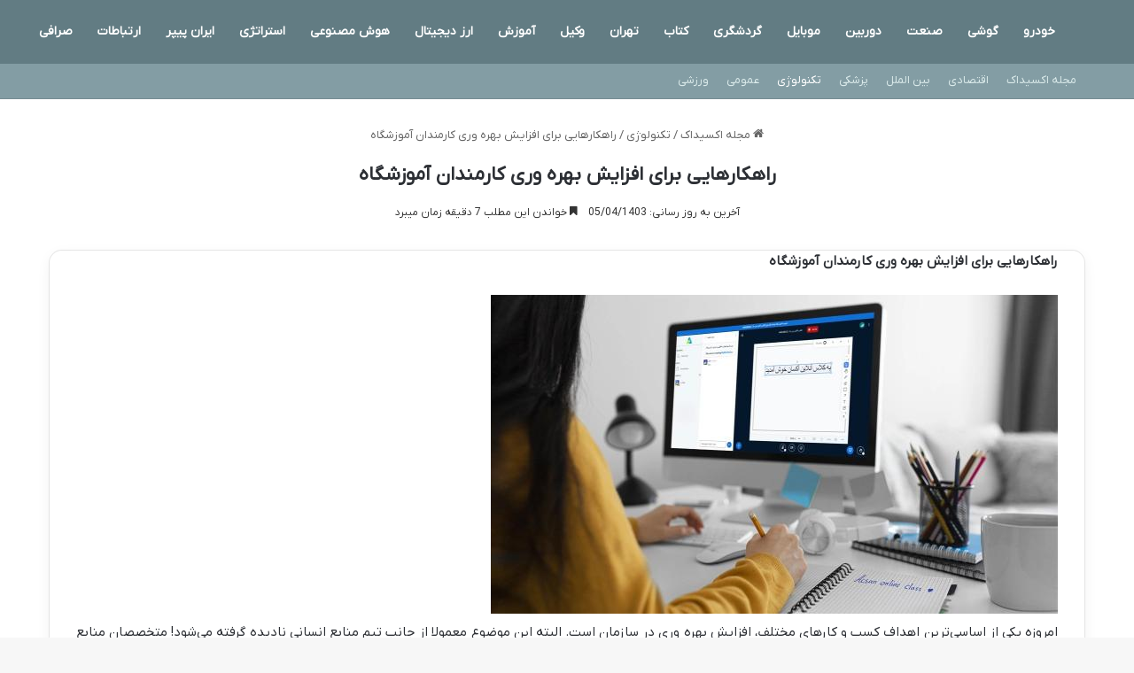

--- FILE ---
content_type: text/html; charset=UTF-8
request_url: https://accdoc.ir/%D8%B1%D8%A7%D9%87%DA%A9%D8%A7%D8%B1%D9%87%D8%A7%DB%8C%DB%8C-%D8%A8%D8%B1%D8%A7%DB%8C-%D8%A7%D9%81%D8%B2%D8%A7%DB%8C%D8%B4-%D8%A8%D9%87%D8%B1%D9%87-%D9%88%D8%B1%DB%8C-%DA%A9%D8%A7%D8%B1%D9%85%D9%86%D8%AF%D8%A7%D9%86-%D8%A2%D9%85%D9%88%D8%B2%D8%B4%DA%AF%D8%A7%D9%87/
body_size: 21110
content:
<!DOCTYPE html>
<html dir="rtl" lang="fa-IR" class="" data-skin="light" prefix="og: https://ogp.me/ns#">
<head>
	<meta charset="UTF-8" />
	<link rel="profile" href="https://gmpg.org/xfn/11" />
	
<!-- بهینه‌سازی موتور جستجو توسط Rank Math - https://rankmath.com/ -->
<title>راهکارهایی برای افزایش بهره وری کارمندان آموزشگاه</title>
<meta name="description" content="نرم‌افزار آکسان امکان ثبت و مدیریت پروفایل مدرسان را فراهم می‌کند، به گونه‌ای که برای هر مدرس می‌توانید تعداد نامحدودی دوره با درصدهای مختلف و روش‌های متنوع محاسبه حقوق ایجاد کنید. با آکسان، زمان‌بندی دقیق دوره‌ها و برگزاری آنها به صورت حضوری، آنلاین یا آفلاین امکان‌پذیر است. از دیگر قابلیت های آن میتوان به گزارش های مختلف مانند کارکرد اساتید، گزارش ریزش یا رشد مدرس ها در دوره ها و دیگر گزارش های کاربری برای آنها اشاره کرد. این ویژگی‌ها سبب ارتقای مدیریت کارآمد مدرسین و بهبود تجربه‌ی آموزشی خواهد شد."/>
<meta name="robots" content="follow, index, max-snippet:-1, max-video-preview:-1, max-image-preview:large"/>
<link rel="canonical" href="https://accdoc.ir/%d8%b1%d8%a7%d9%87%da%a9%d8%a7%d8%b1%d9%87%d8%a7%db%8c%db%8c-%d8%a8%d8%b1%d8%a7%db%8c-%d8%a7%d9%81%d8%b2%d8%a7%db%8c%d8%b4-%d8%a8%d9%87%d8%b1%d9%87-%d9%88%d8%b1%db%8c-%da%a9%d8%a7%d8%b1%d9%85%d9%86%d8%af%d8%a7%d9%86-%d8%a2%d9%85%d9%88%d8%b2%d8%b4%da%af%d8%a7%d9%87/" />
<meta property="og:locale" content="fa_IR" />
<meta property="og:type" content="article" />
<meta property="og:title" content="راهکارهایی برای افزایش بهره وری کارمندان آموزشگاه" />
<meta property="og:description" content="نرم‌افزار آکسان امکان ثبت و مدیریت پروفایل مدرسان را فراهم می‌کند، به گونه‌ای که برای هر مدرس می‌توانید تعداد نامحدودی دوره با درصدهای مختلف و روش‌های متنوع محاسبه حقوق ایجاد کنید. با آکسان، زمان‌بندی دقیق دوره‌ها و برگزاری آنها به صورت حضوری، آنلاین یا آفلاین امکان‌پذیر است. از دیگر قابلیت های آن میتوان به گزارش های مختلف مانند کارکرد اساتید، گزارش ریزش یا رشد مدرس ها در دوره ها و دیگر گزارش های کاربری برای آنها اشاره کرد. این ویژگی‌ها سبب ارتقای مدیریت کارآمد مدرسین و بهبود تجربه‌ی آموزشی خواهد شد." />
<meta property="og:url" content="https://accdoc.ir/%d8%b1%d8%a7%d9%87%da%a9%d8%a7%d8%b1%d9%87%d8%a7%db%8c%db%8c-%d8%a8%d8%b1%d8%a7%db%8c-%d8%a7%d9%81%d8%b2%d8%a7%db%8c%d8%b4-%d8%a8%d9%87%d8%b1%d9%87-%d9%88%d8%b1%db%8c-%da%a9%d8%a7%d8%b1%d9%85%d9%86%d8%af%d8%a7%d9%86-%d8%a2%d9%85%d9%88%d8%b2%d8%b4%da%af%d8%a7%d9%87/" />
<meta property="og:site_name" content="مجله فرهنگی خبری" />
<meta property="article:tag" content="آموزش" />
<meta property="article:section" content="تکنولوژی" />
<meta property="og:updated_time" content="2024-06-26T02:25:36+03:30" />
<meta property="og:image" content="https://accdoc.ir/wp-content/uploads/2024/06/1836d458d1e0f78c948173093feee5dc.jpg" />
<meta property="og:image:secure_url" content="https://accdoc.ir/wp-content/uploads/2024/06/1836d458d1e0f78c948173093feee5dc.jpg" />
<meta property="og:image:width" content="640" />
<meta property="og:image:height" content="360" />
<meta property="og:image:alt" content="راهکارهایی برای افزایش بهره وری کارمندان آموزشگاه" />
<meta property="og:image:type" content="image/jpeg" />
<meta name="twitter:card" content="summary_large_image" />
<meta name="twitter:title" content="راهکارهایی برای افزایش بهره وری کارمندان آموزشگاه" />
<meta name="twitter:description" content="نرم‌افزار آکسان امکان ثبت و مدیریت پروفایل مدرسان را فراهم می‌کند، به گونه‌ای که برای هر مدرس می‌توانید تعداد نامحدودی دوره با درصدهای مختلف و روش‌های متنوع محاسبه حقوق ایجاد کنید. با آکسان، زمان‌بندی دقیق دوره‌ها و برگزاری آنها به صورت حضوری، آنلاین یا آفلاین امکان‌پذیر است. از دیگر قابلیت های آن میتوان به گزارش های مختلف مانند کارکرد اساتید، گزارش ریزش یا رشد مدرس ها در دوره ها و دیگر گزارش های کاربری برای آنها اشاره کرد. این ویژگی‌ها سبب ارتقای مدیریت کارآمد مدرسین و بهبود تجربه‌ی آموزشی خواهد شد." />
<meta name="twitter:image" content="https://accdoc.ir/wp-content/uploads/2024/06/1836d458d1e0f78c948173093feee5dc.jpg" />
<meta name="twitter:label1" content="نویسنده" />
<meta name="twitter:data1" content="تحریریه سایت" />
<meta name="twitter:label2" content="زمان خواندن" />
<meta name="twitter:data2" content="8 دقیقه" />
<!-- /افزونه سئو ورپرس Rank Math -->

<link rel="alternate" type="application/rss+xml" title="مجله اکسیداک &raquo; خوراک" href="https://accdoc.ir/feed/" />
<link rel="alternate" type="application/rss+xml" title="مجله اکسیداک &raquo; خوراک دیدگاه‌ها" href="https://accdoc.ir/comments/feed/" />
		<script type="text/javascript">
			try {
				if( 'undefined' != typeof localStorage ){
					var tieSkin = localStorage.getItem('tie-skin');
				}

				
				var html = document.getElementsByTagName('html')[0].classList,
						htmlSkin = 'light';

				if( html.contains('dark-skin') ){
					htmlSkin = 'dark';
				}

				if( tieSkin != null && tieSkin != htmlSkin ){
					html.add('tie-skin-inverted');
					var tieSkinInverted = true;
				}

				if( tieSkin == 'dark' ){
					html.add('dark-skin');
				}
				else if( tieSkin == 'light' ){
					html.remove( 'dark-skin' );
				}
				
			} catch(e) { console.log( e ) }

		</script>
		
		<style type="text/css">
			:root{				
			--tie-preset-gradient-1: linear-gradient(135deg, rgba(6, 147, 227, 1) 0%, rgb(155, 81, 224) 100%);
			--tie-preset-gradient-2: linear-gradient(135deg, rgb(122, 220, 180) 0%, rgb(0, 208, 130) 100%);
			--tie-preset-gradient-3: linear-gradient(135deg, rgba(252, 185, 0, 1) 0%, rgba(255, 105, 0, 1) 100%);
			--tie-preset-gradient-4: linear-gradient(135deg, rgba(255, 105, 0, 1) 0%, rgb(207, 46, 46) 100%);
			--tie-preset-gradient-5: linear-gradient(135deg, rgb(238, 238, 238) 0%, rgb(169, 184, 195) 100%);
			--tie-preset-gradient-6: linear-gradient(135deg, rgb(74, 234, 220) 0%, rgb(151, 120, 209) 20%, rgb(207, 42, 186) 40%, rgb(238, 44, 130) 60%, rgb(251, 105, 98) 80%, rgb(254, 248, 76) 100%);
			--tie-preset-gradient-7: linear-gradient(135deg, rgb(255, 206, 236) 0%, rgb(152, 150, 240) 100%);
			--tie-preset-gradient-8: linear-gradient(135deg, rgb(254, 205, 165) 0%, rgb(254, 45, 45) 50%, rgb(107, 0, 62) 100%);
			--tie-preset-gradient-9: linear-gradient(135deg, rgb(255, 203, 112) 0%, rgb(199, 81, 192) 50%, rgb(65, 88, 208) 100%);
			--tie-preset-gradient-10: linear-gradient(135deg, rgb(255, 245, 203) 0%, rgb(182, 227, 212) 50%, rgb(51, 167, 181) 100%);
			--tie-preset-gradient-11: linear-gradient(135deg, rgb(202, 248, 128) 0%, rgb(113, 206, 126) 100%);
			--tie-preset-gradient-12: linear-gradient(135deg, rgb(2, 3, 129) 0%, rgb(40, 116, 252) 100%);
			--tie-preset-gradient-13: linear-gradient(135deg, #4D34FA, #ad34fa);
			--tie-preset-gradient-14: linear-gradient(135deg, #0057FF, #31B5FF);
			--tie-preset-gradient-15: linear-gradient(135deg, #FF007A, #FF81BD);
			--tie-preset-gradient-16: linear-gradient(135deg, #14111E, #4B4462);
			--tie-preset-gradient-17: linear-gradient(135deg, #F32758, #FFC581);

			
					--main-nav-background: #FFFFFF;
					--main-nav-secondry-background: rgba(0,0,0,0.03);
					--main-nav-primary-color: #0088ff;
					--main-nav-contrast-primary-color: #FFFFFF;
					--main-nav-text-color: #2c2f34;
					--main-nav-secondry-text-color: rgba(0,0,0,0.5);
					--main-nav-main-border-color: rgba(0,0,0,0.1);
					--main-nav-secondry-border-color: rgba(0,0,0,0.08);
				
			}
		</style>
	<link rel="alternate" title="oEmbed (JSON)" type="application/json+oembed" href="https://accdoc.ir/wp-json/oembed/1.0/embed?url=https%3A%2F%2Faccdoc.ir%2F%25d8%25b1%25d8%25a7%25d9%2587%25da%25a9%25d8%25a7%25d8%25b1%25d9%2587%25d8%25a7%25db%258c%25db%258c-%25d8%25a8%25d8%25b1%25d8%25a7%25db%258c-%25d8%25a7%25d9%2581%25d8%25b2%25d8%25a7%25db%258c%25d8%25b4-%25d8%25a8%25d9%2587%25d8%25b1%25d9%2587-%25d9%2588%25d8%25b1%25db%258c-%25da%25a9%25d8%25a7%25d8%25b1%25d9%2585%25d9%2586%25d8%25af%25d8%25a7%25d9%2586-%25d8%25a2%25d9%2585%25d9%2588%25d8%25b2%25d8%25b4%25da%25af%25d8%25a7%25d9%2587%2F" />
<link rel="alternate" title="oEmbed (XML)" type="text/xml+oembed" href="https://accdoc.ir/wp-json/oembed/1.0/embed?url=https%3A%2F%2Faccdoc.ir%2F%25d8%25b1%25d8%25a7%25d9%2587%25da%25a9%25d8%25a7%25d8%25b1%25d9%2587%25d8%25a7%25db%258c%25db%258c-%25d8%25a8%25d8%25b1%25d8%25a7%25db%258c-%25d8%25a7%25d9%2581%25d8%25b2%25d8%25a7%25db%258c%25d8%25b4-%25d8%25a8%25d9%2587%25d8%25b1%25d9%2587-%25d9%2588%25d8%25b1%25db%258c-%25da%25a9%25d8%25a7%25d8%25b1%25d9%2585%25d9%2586%25d8%25af%25d8%25a7%25d9%2586-%25d8%25a2%25d9%2585%25d9%2588%25d8%25b2%25d8%25b4%25da%25af%25d8%25a7%25d9%2587%2F&#038;format=xml" />
<meta name="viewport" content="width=device-width, initial-scale=1.0" /><style id='wp-img-auto-sizes-contain-inline-css' type='text/css'>
img:is([sizes=auto i],[sizes^="auto," i]){contain-intrinsic-size:3000px 1500px}
/*# sourceURL=wp-img-auto-sizes-contain-inline-css */
</style>
<style id='wp-emoji-styles-inline-css' type='text/css'>

	img.wp-smiley, img.emoji {
		display: inline !important;
		border: none !important;
		box-shadow: none !important;
		height: 1em !important;
		width: 1em !important;
		margin: 0 0.07em !important;
		vertical-align: -0.1em !important;
		background: none !important;
		padding: 0 !important;
	}
/*# sourceURL=wp-emoji-styles-inline-css */
</style>
<style id='wp-block-library-inline-css' type='text/css'>
:root{--wp-block-synced-color:#7a00df;--wp-block-synced-color--rgb:122,0,223;--wp-bound-block-color:var(--wp-block-synced-color);--wp-editor-canvas-background:#ddd;--wp-admin-theme-color:#007cba;--wp-admin-theme-color--rgb:0,124,186;--wp-admin-theme-color-darker-10:#006ba1;--wp-admin-theme-color-darker-10--rgb:0,107,160.5;--wp-admin-theme-color-darker-20:#005a87;--wp-admin-theme-color-darker-20--rgb:0,90,135;--wp-admin-border-width-focus:2px}@media (min-resolution:192dpi){:root{--wp-admin-border-width-focus:1.5px}}.wp-element-button{cursor:pointer}:root .has-very-light-gray-background-color{background-color:#eee}:root .has-very-dark-gray-background-color{background-color:#313131}:root .has-very-light-gray-color{color:#eee}:root .has-very-dark-gray-color{color:#313131}:root .has-vivid-green-cyan-to-vivid-cyan-blue-gradient-background{background:linear-gradient(135deg,#00d084,#0693e3)}:root .has-purple-crush-gradient-background{background:linear-gradient(135deg,#34e2e4,#4721fb 50%,#ab1dfe)}:root .has-hazy-dawn-gradient-background{background:linear-gradient(135deg,#faaca8,#dad0ec)}:root .has-subdued-olive-gradient-background{background:linear-gradient(135deg,#fafae1,#67a671)}:root .has-atomic-cream-gradient-background{background:linear-gradient(135deg,#fdd79a,#004a59)}:root .has-nightshade-gradient-background{background:linear-gradient(135deg,#330968,#31cdcf)}:root .has-midnight-gradient-background{background:linear-gradient(135deg,#020381,#2874fc)}:root{--wp--preset--font-size--normal:16px;--wp--preset--font-size--huge:42px}.has-regular-font-size{font-size:1em}.has-larger-font-size{font-size:2.625em}.has-normal-font-size{font-size:var(--wp--preset--font-size--normal)}.has-huge-font-size{font-size:var(--wp--preset--font-size--huge)}.has-text-align-center{text-align:center}.has-text-align-left{text-align:left}.has-text-align-right{text-align:right}.has-fit-text{white-space:nowrap!important}#end-resizable-editor-section{display:none}.aligncenter{clear:both}.items-justified-left{justify-content:flex-start}.items-justified-center{justify-content:center}.items-justified-right{justify-content:flex-end}.items-justified-space-between{justify-content:space-between}.screen-reader-text{border:0;clip-path:inset(50%);height:1px;margin:-1px;overflow:hidden;padding:0;position:absolute;width:1px;word-wrap:normal!important}.screen-reader-text:focus{background-color:#ddd;clip-path:none;color:#444;display:block;font-size:1em;height:auto;left:5px;line-height:normal;padding:15px 23px 14px;text-decoration:none;top:5px;width:auto;z-index:100000}html :where(.has-border-color){border-style:solid}html :where([style*=border-top-color]){border-top-style:solid}html :where([style*=border-right-color]){border-right-style:solid}html :where([style*=border-bottom-color]){border-bottom-style:solid}html :where([style*=border-left-color]){border-left-style:solid}html :where([style*=border-width]){border-style:solid}html :where([style*=border-top-width]){border-top-style:solid}html :where([style*=border-right-width]){border-right-style:solid}html :where([style*=border-bottom-width]){border-bottom-style:solid}html :where([style*=border-left-width]){border-left-style:solid}html :where(img[class*=wp-image-]){height:auto;max-width:100%}:where(figure){margin:0 0 1em}html :where(.is-position-sticky){--wp-admin--admin-bar--position-offset:var(--wp-admin--admin-bar--height,0px)}@media screen and (max-width:600px){html :where(.is-position-sticky){--wp-admin--admin-bar--position-offset:0px}}

/*# sourceURL=wp-block-library-inline-css */
</style><style id='global-styles-inline-css' type='text/css'>
:root{--wp--preset--aspect-ratio--square: 1;--wp--preset--aspect-ratio--4-3: 4/3;--wp--preset--aspect-ratio--3-4: 3/4;--wp--preset--aspect-ratio--3-2: 3/2;--wp--preset--aspect-ratio--2-3: 2/3;--wp--preset--aspect-ratio--16-9: 16/9;--wp--preset--aspect-ratio--9-16: 9/16;--wp--preset--color--black: #000000;--wp--preset--color--cyan-bluish-gray: #abb8c3;--wp--preset--color--white: #ffffff;--wp--preset--color--pale-pink: #f78da7;--wp--preset--color--vivid-red: #cf2e2e;--wp--preset--color--luminous-vivid-orange: #ff6900;--wp--preset--color--luminous-vivid-amber: #fcb900;--wp--preset--color--light-green-cyan: #7bdcb5;--wp--preset--color--vivid-green-cyan: #00d084;--wp--preset--color--pale-cyan-blue: #8ed1fc;--wp--preset--color--vivid-cyan-blue: #0693e3;--wp--preset--color--vivid-purple: #9b51e0;--wp--preset--color--global-color: #9ebaa0;--wp--preset--gradient--vivid-cyan-blue-to-vivid-purple: linear-gradient(135deg,rgb(6,147,227) 0%,rgb(155,81,224) 100%);--wp--preset--gradient--light-green-cyan-to-vivid-green-cyan: linear-gradient(135deg,rgb(122,220,180) 0%,rgb(0,208,130) 100%);--wp--preset--gradient--luminous-vivid-amber-to-luminous-vivid-orange: linear-gradient(135deg,rgb(252,185,0) 0%,rgb(255,105,0) 100%);--wp--preset--gradient--luminous-vivid-orange-to-vivid-red: linear-gradient(135deg,rgb(255,105,0) 0%,rgb(207,46,46) 100%);--wp--preset--gradient--very-light-gray-to-cyan-bluish-gray: linear-gradient(135deg,rgb(238,238,238) 0%,rgb(169,184,195) 100%);--wp--preset--gradient--cool-to-warm-spectrum: linear-gradient(135deg,rgb(74,234,220) 0%,rgb(151,120,209) 20%,rgb(207,42,186) 40%,rgb(238,44,130) 60%,rgb(251,105,98) 80%,rgb(254,248,76) 100%);--wp--preset--gradient--blush-light-purple: linear-gradient(135deg,rgb(255,206,236) 0%,rgb(152,150,240) 100%);--wp--preset--gradient--blush-bordeaux: linear-gradient(135deg,rgb(254,205,165) 0%,rgb(254,45,45) 50%,rgb(107,0,62) 100%);--wp--preset--gradient--luminous-dusk: linear-gradient(135deg,rgb(255,203,112) 0%,rgb(199,81,192) 50%,rgb(65,88,208) 100%);--wp--preset--gradient--pale-ocean: linear-gradient(135deg,rgb(255,245,203) 0%,rgb(182,227,212) 50%,rgb(51,167,181) 100%);--wp--preset--gradient--electric-grass: linear-gradient(135deg,rgb(202,248,128) 0%,rgb(113,206,126) 100%);--wp--preset--gradient--midnight: linear-gradient(135deg,rgb(2,3,129) 0%,rgb(40,116,252) 100%);--wp--preset--font-size--small: 13px;--wp--preset--font-size--medium: 20px;--wp--preset--font-size--large: 36px;--wp--preset--font-size--x-large: 42px;--wp--preset--spacing--20: 0.44rem;--wp--preset--spacing--30: 0.67rem;--wp--preset--spacing--40: 1rem;--wp--preset--spacing--50: 1.5rem;--wp--preset--spacing--60: 2.25rem;--wp--preset--spacing--70: 3.38rem;--wp--preset--spacing--80: 5.06rem;--wp--preset--shadow--natural: 6px 6px 9px rgba(0, 0, 0, 0.2);--wp--preset--shadow--deep: 12px 12px 50px rgba(0, 0, 0, 0.4);--wp--preset--shadow--sharp: 6px 6px 0px rgba(0, 0, 0, 0.2);--wp--preset--shadow--outlined: 6px 6px 0px -3px rgb(255, 255, 255), 6px 6px rgb(0, 0, 0);--wp--preset--shadow--crisp: 6px 6px 0px rgb(0, 0, 0);}:where(.is-layout-flex){gap: 0.5em;}:where(.is-layout-grid){gap: 0.5em;}body .is-layout-flex{display: flex;}.is-layout-flex{flex-wrap: wrap;align-items: center;}.is-layout-flex > :is(*, div){margin: 0;}body .is-layout-grid{display: grid;}.is-layout-grid > :is(*, div){margin: 0;}:where(.wp-block-columns.is-layout-flex){gap: 2em;}:where(.wp-block-columns.is-layout-grid){gap: 2em;}:where(.wp-block-post-template.is-layout-flex){gap: 1.25em;}:where(.wp-block-post-template.is-layout-grid){gap: 1.25em;}.has-black-color{color: var(--wp--preset--color--black) !important;}.has-cyan-bluish-gray-color{color: var(--wp--preset--color--cyan-bluish-gray) !important;}.has-white-color{color: var(--wp--preset--color--white) !important;}.has-pale-pink-color{color: var(--wp--preset--color--pale-pink) !important;}.has-vivid-red-color{color: var(--wp--preset--color--vivid-red) !important;}.has-luminous-vivid-orange-color{color: var(--wp--preset--color--luminous-vivid-orange) !important;}.has-luminous-vivid-amber-color{color: var(--wp--preset--color--luminous-vivid-amber) !important;}.has-light-green-cyan-color{color: var(--wp--preset--color--light-green-cyan) !important;}.has-vivid-green-cyan-color{color: var(--wp--preset--color--vivid-green-cyan) !important;}.has-pale-cyan-blue-color{color: var(--wp--preset--color--pale-cyan-blue) !important;}.has-vivid-cyan-blue-color{color: var(--wp--preset--color--vivid-cyan-blue) !important;}.has-vivid-purple-color{color: var(--wp--preset--color--vivid-purple) !important;}.has-black-background-color{background-color: var(--wp--preset--color--black) !important;}.has-cyan-bluish-gray-background-color{background-color: var(--wp--preset--color--cyan-bluish-gray) !important;}.has-white-background-color{background-color: var(--wp--preset--color--white) !important;}.has-pale-pink-background-color{background-color: var(--wp--preset--color--pale-pink) !important;}.has-vivid-red-background-color{background-color: var(--wp--preset--color--vivid-red) !important;}.has-luminous-vivid-orange-background-color{background-color: var(--wp--preset--color--luminous-vivid-orange) !important;}.has-luminous-vivid-amber-background-color{background-color: var(--wp--preset--color--luminous-vivid-amber) !important;}.has-light-green-cyan-background-color{background-color: var(--wp--preset--color--light-green-cyan) !important;}.has-vivid-green-cyan-background-color{background-color: var(--wp--preset--color--vivid-green-cyan) !important;}.has-pale-cyan-blue-background-color{background-color: var(--wp--preset--color--pale-cyan-blue) !important;}.has-vivid-cyan-blue-background-color{background-color: var(--wp--preset--color--vivid-cyan-blue) !important;}.has-vivid-purple-background-color{background-color: var(--wp--preset--color--vivid-purple) !important;}.has-black-border-color{border-color: var(--wp--preset--color--black) !important;}.has-cyan-bluish-gray-border-color{border-color: var(--wp--preset--color--cyan-bluish-gray) !important;}.has-white-border-color{border-color: var(--wp--preset--color--white) !important;}.has-pale-pink-border-color{border-color: var(--wp--preset--color--pale-pink) !important;}.has-vivid-red-border-color{border-color: var(--wp--preset--color--vivid-red) !important;}.has-luminous-vivid-orange-border-color{border-color: var(--wp--preset--color--luminous-vivid-orange) !important;}.has-luminous-vivid-amber-border-color{border-color: var(--wp--preset--color--luminous-vivid-amber) !important;}.has-light-green-cyan-border-color{border-color: var(--wp--preset--color--light-green-cyan) !important;}.has-vivid-green-cyan-border-color{border-color: var(--wp--preset--color--vivid-green-cyan) !important;}.has-pale-cyan-blue-border-color{border-color: var(--wp--preset--color--pale-cyan-blue) !important;}.has-vivid-cyan-blue-border-color{border-color: var(--wp--preset--color--vivid-cyan-blue) !important;}.has-vivid-purple-border-color{border-color: var(--wp--preset--color--vivid-purple) !important;}.has-vivid-cyan-blue-to-vivid-purple-gradient-background{background: var(--wp--preset--gradient--vivid-cyan-blue-to-vivid-purple) !important;}.has-light-green-cyan-to-vivid-green-cyan-gradient-background{background: var(--wp--preset--gradient--light-green-cyan-to-vivid-green-cyan) !important;}.has-luminous-vivid-amber-to-luminous-vivid-orange-gradient-background{background: var(--wp--preset--gradient--luminous-vivid-amber-to-luminous-vivid-orange) !important;}.has-luminous-vivid-orange-to-vivid-red-gradient-background{background: var(--wp--preset--gradient--luminous-vivid-orange-to-vivid-red) !important;}.has-very-light-gray-to-cyan-bluish-gray-gradient-background{background: var(--wp--preset--gradient--very-light-gray-to-cyan-bluish-gray) !important;}.has-cool-to-warm-spectrum-gradient-background{background: var(--wp--preset--gradient--cool-to-warm-spectrum) !important;}.has-blush-light-purple-gradient-background{background: var(--wp--preset--gradient--blush-light-purple) !important;}.has-blush-bordeaux-gradient-background{background: var(--wp--preset--gradient--blush-bordeaux) !important;}.has-luminous-dusk-gradient-background{background: var(--wp--preset--gradient--luminous-dusk) !important;}.has-pale-ocean-gradient-background{background: var(--wp--preset--gradient--pale-ocean) !important;}.has-electric-grass-gradient-background{background: var(--wp--preset--gradient--electric-grass) !important;}.has-midnight-gradient-background{background: var(--wp--preset--gradient--midnight) !important;}.has-small-font-size{font-size: var(--wp--preset--font-size--small) !important;}.has-medium-font-size{font-size: var(--wp--preset--font-size--medium) !important;}.has-large-font-size{font-size: var(--wp--preset--font-size--large) !important;}.has-x-large-font-size{font-size: var(--wp--preset--font-size--x-large) !important;}
/*# sourceURL=global-styles-inline-css */
</style>

<style id='classic-theme-styles-inline-css' type='text/css'>
/*! This file is auto-generated */
.wp-block-button__link{color:#fff;background-color:#32373c;border-radius:9999px;box-shadow:none;text-decoration:none;padding:calc(.667em + 2px) calc(1.333em + 2px);font-size:1.125em}.wp-block-file__button{background:#32373c;color:#fff;text-decoration:none}
/*# sourceURL=/wp-includes/css/classic-themes.min.css */
</style>
<link rel='stylesheet' id='contact-form-7-css' href='https://accdoc.ir/wp-content/plugins/contact-form-7/includes/css/styles.css?ver=6.1.4' type='text/css' media='all' />
<link rel='stylesheet' id='contact-form-7-rtl-css' href='https://accdoc.ir/wp-content/plugins/contact-form-7/includes/css/styles-rtl.css?ver=6.1.4' type='text/css' media='all' />
<link rel='stylesheet' id='tie-css-base-css' href='https://accdoc.ir/wp-content/themes/jannah/assets/css/base.min.css?ver=7.5.1' type='text/css' media='all' />
<link rel='stylesheet' id='tie-css-styles-css' href='https://accdoc.ir/wp-content/themes/jannah/assets/css/style.min.css?ver=7.5.1' type='text/css' media='all' />
<link rel='stylesheet' id='tie-css-widgets-css' href='https://accdoc.ir/wp-content/themes/jannah/assets/css/widgets.min.css?ver=7.5.1' type='text/css' media='all' />
<link rel='stylesheet' id='tie-css-helpers-css' href='https://accdoc.ir/wp-content/themes/jannah/assets/css/helpers.min.css?ver=7.5.1' type='text/css' media='all' />
<link rel='stylesheet' id='tie-fontawesome5-css' href='https://accdoc.ir/wp-content/themes/jannah/assets/css/fontawesome.css?ver=7.5.1' type='text/css' media='all' />
<link rel='stylesheet' id='tie-css-single-css' href='https://accdoc.ir/wp-content/themes/jannah/assets/css/single.min.css?ver=7.5.1' type='text/css' media='all' />
<link rel='stylesheet' id='tie-css-print-css' href='https://accdoc.ir/wp-content/themes/jannah/assets/css/print.css?ver=7.5.1' type='text/css' media='print' />
<link rel='stylesheet' id='tie-theme-rtl-css-css' href='https://accdoc.ir/wp-content/themes/jannah/rtl.css?ver=6.9' type='text/css' media='all' />
<link rel='stylesheet' id='tie-theme-child-css-css' href='https://accdoc.ir/wp-content/themes/jannah-child/style.css?ver=6.9' type='text/css' media='all' />
<style id='tie-theme-child-css-inline-css' type='text/css'>
@font-face {font-family: 'network';font-display: swap;src: url('https://accdoc.ir/network.woff') format('woff2');}body{font-family: 'network';}.entry-header h1.entry-title{font-size: 22px;}#the-post .entry-content blockquote,#the-post .entry-content blockquote p{font-size: 16px;line-height: 1.5;}@media (min-width: 992px){.container-404 h2{font-size: 24px;}}@media (min-width: 992px){.container-404 h3{font-size: 20px;}}@media (min-width: 992px){.container-404 h4{font-size: 18px;}}.entry h1{font-size: 22px;}#tie-wrapper .mag-box.big-post-left-box li:not(:first-child) .post-title,#tie-wrapper .mag-box.big-post-top-box li:not(:first-child) .post-title,#tie-wrapper .mag-box.half-box li:not(:first-child) .post-title,#tie-wrapper .mag-box.big-thumb-left-box li:not(:first-child) .post-title,#tie-wrapper .mag-box.scrolling-box .slide .post-title,#tie-wrapper .mag-box.miscellaneous-box li:not(:first-child) .post-title{font-weight: 500;}:root:root{--brand-color: #9ebaa0;--dark-brand-color: #6c886e;--bright-color: #FFFFFF;--base-color: #2c2f34;}#footer-widgets-container{border-top: 8px solid #9ebaa0;-webkit-box-shadow: 0 -5px 0 rgba(0,0,0,0.07); -moz-box-shadow: 0 -8px 0 rgba(0,0,0,0.07); box-shadow: 0 -8px 0 rgba(0,0,0,0.07);}#reading-position-indicator{box-shadow: 0 0 10px rgba( 158,186,160,0.7);}:root:root{--brand-color: #9ebaa0;--dark-brand-color: #6c886e;--bright-color: #FFFFFF;--base-color: #2c2f34;}#footer-widgets-container{border-top: 8px solid #9ebaa0;-webkit-box-shadow: 0 -5px 0 rgba(0,0,0,0.07); -moz-box-shadow: 0 -8px 0 rgba(0,0,0,0.07); box-shadow: 0 -8px 0 rgba(0,0,0,0.07);}#reading-position-indicator{box-shadow: 0 0 10px rgba( 158,186,160,0.7);}.tie-weather-widget.widget,.container-wrapper{box-shadow: 0 5px 15px 0 rgba(0,0,0,0.05);}.dark-skin .tie-weather-widget.widget,.dark-skin .container-wrapper{box-shadow: 0 5px 15px 0 rgba(0,0,0,0.2);}#header-notification-bar{background: var( --tie-preset-gradient-13 );}#top-nav,#top-nav .sub-menu,#top-nav .comp-sub-menu,#top-nav .ticker-content,#top-nav .ticker-swipe,.top-nav-boxed #top-nav .topbar-wrapper,.top-nav-dark .top-menu ul,#autocomplete-suggestions.search-in-top-nav{background-color : #839da4;}#top-nav *,#autocomplete-suggestions.search-in-top-nav{border-color: rgba( #FFFFFF,0.08);}#top-nav .icon-basecloud-bg:after{color: #839da4;}#top-nav a:not(:hover),#top-nav input,#top-nav #search-submit,#top-nav .fa-spinner,#top-nav .dropdown-social-icons li a span,#top-nav .components > li .social-link:not(:hover) span,#autocomplete-suggestions.search-in-top-nav a{color: #daeaea;}#top-nav input::-moz-placeholder{color: #daeaea;}#top-nav input:-moz-placeholder{color: #daeaea;}#top-nav input:-ms-input-placeholder{color: #daeaea;}#top-nav input::-webkit-input-placeholder{color: #daeaea;}#top-nav,.search-in-top-nav{--tie-buttons-color: #ffffff;--tie-buttons-border-color: #ffffff;--tie-buttons-text: #000000;--tie-buttons-hover-color: #e1e1e1;}#top-nav a:hover,#top-nav .menu li:hover > a,#top-nav .menu > .tie-current-menu > a,#top-nav .components > li:hover > a,#top-nav .components #search-submit:hover,#autocomplete-suggestions.search-in-top-nav .post-title a:hover{color: #ffffff;}#top-nav,#top-nav .comp-sub-menu,#top-nav .tie-weather-widget{color: #daeaea;}#autocomplete-suggestions.search-in-top-nav .post-meta,#autocomplete-suggestions.search-in-top-nav .post-meta a:not(:hover){color: rgba( 218,234,234,0.7 );}#top-nav .weather-icon .icon-cloud,#top-nav .weather-icon .icon-basecloud-bg,#top-nav .weather-icon .icon-cloud-behind{color: #daeaea !important;}#main-nav,#main-nav .menu-sub-content,#main-nav .comp-sub-menu,#main-nav ul.cats-vertical li a.is-active,#main-nav ul.cats-vertical li a:hover,#autocomplete-suggestions.search-in-main-nav{background-color: #627c83;}#main-nav{border-width: 0;}#theme-header #main-nav:not(.fixed-nav){bottom: 0;}#main-nav .icon-basecloud-bg:after{color: #627c83;}#autocomplete-suggestions.search-in-main-nav{border-color: rgba(255,255,255,0.07);}.main-nav-boxed #main-nav .main-menu-wrapper{border-width: 0;}#main-nav a:not(:hover),#main-nav a.social-link:not(:hover) span,#main-nav .dropdown-social-icons li a span,#autocomplete-suggestions.search-in-main-nav a{color: #ffffff;}#theme-header:not(.main-nav-boxed) #main-nav,.main-nav-boxed .main-menu-wrapper{border-right: 0 none !important;border-left : 0 none !important;border-top : 0 none !important;}#theme-header:not(.main-nav-boxed) #main-nav,.main-nav-boxed .main-menu-wrapper{border-right: 0 none !important;border-left : 0 none !important;border-bottom : 0 none !important;}.main-nav,.search-in-main-nav{--main-nav-primary-color: #9ebaa0;--tie-buttons-color: #9ebaa0;--tie-buttons-border-color: #9ebaa0;--tie-buttons-text: #FFFFFF;--tie-buttons-hover-color: #809c82;}#main-nav .mega-links-head:after,#main-nav .cats-horizontal a.is-active,#main-nav .cats-horizontal a:hover,#main-nav .spinner > div{background-color: #9ebaa0;}#main-nav .menu ul li:hover > a,#main-nav .menu ul li.current-menu-item:not(.mega-link-column) > a,#main-nav .components a:hover,#main-nav .components > li:hover > a,#main-nav #search-submit:hover,#main-nav .cats-vertical a.is-active,#main-nav .cats-vertical a:hover,#main-nav .mega-menu .post-meta a:hover,#main-nav .mega-menu .post-box-title a:hover,#autocomplete-suggestions.search-in-main-nav a:hover,#main-nav .spinner-circle:after{color: #9ebaa0;}#main-nav .menu > li.tie-current-menu > a,#main-nav .menu > li:hover > a,.theme-header #main-nav .mega-menu .cats-horizontal a.is-active,.theme-header #main-nav .mega-menu .cats-horizontal a:hover{color: #FFFFFF;}#main-nav .menu > li.tie-current-menu > a:before,#main-nav .menu > li:hover > a:before{border-top-color: #FFFFFF;}#main-nav,#main-nav input,#main-nav #search-submit,#main-nav .fa-spinner,#main-nav .comp-sub-menu,#main-nav .tie-weather-widget{color: #daeaea;}#main-nav input::-moz-placeholder{color: #daeaea;}#main-nav input:-moz-placeholder{color: #daeaea;}#main-nav input:-ms-input-placeholder{color: #daeaea;}#main-nav input::-webkit-input-placeholder{color: #daeaea;}#main-nav .mega-menu .post-meta,#main-nav .mega-menu .post-meta a,#autocomplete-suggestions.search-in-main-nav .post-meta{color: rgba(218,234,234,0.6);}#main-nav .weather-icon .icon-cloud,#main-nav .weather-icon .icon-basecloud-bg,#main-nav .weather-icon .icon-cloud-behind{color: #daeaea !important;}#footer{background-color: #627c83;}#site-info{background-color: #5c757b;}#footer .posts-list-counter .posts-list-items li.widget-post-list:before{border-color: #627c83;}#footer .timeline-widget a .date:before{border-color: rgba(98,124,131,0.8);}#footer .footer-boxed-widget-area,#footer textarea,#footer input:not([type=submit]),#footer select,#footer code,#footer kbd,#footer pre,#footer samp,#footer .show-more-button,#footer .slider-links .tie-slider-nav span,#footer #wp-calendar,#footer #wp-calendar tbody td,#footer #wp-calendar thead th,#footer .widget.buddypress .item-options a{border-color: rgba(255,255,255,0.1);}#footer .social-statistics-widget .white-bg li.social-icons-item a,#footer .widget_tag_cloud .tagcloud a,#footer .latest-tweets-widget .slider-links .tie-slider-nav span,#footer .widget_layered_nav_filters a{border-color: rgba(255,255,255,0.1);}#footer .social-statistics-widget .white-bg li:before{background: rgba(255,255,255,0.1);}.site-footer #wp-calendar tbody td{background: rgba(255,255,255,0.02);}#footer .white-bg .social-icons-item a span.followers span,#footer .circle-three-cols .social-icons-item a .followers-num,#footer .circle-three-cols .social-icons-item a .followers-name{color: rgba(255,255,255,0.8);}#footer .timeline-widget ul:before,#footer .timeline-widget a:not(:hover) .date:before{background-color: #445e65;}#footer,#footer textarea,#footer input:not([type='submit']),#footer select,#footer #wp-calendar tbody,#footer .tie-slider-nav li span:not(:hover),#footer .widget_categories li a:before,#footer .widget_product_categories li a:before,#footer .widget_layered_nav li a:before,#footer .widget_archive li a:before,#footer .widget_nav_menu li a:before,#footer .widget_meta li a:before,#footer .widget_pages li a:before,#footer .widget_recent_entries li a:before,#footer .widget_display_forums li a:before,#footer .widget_display_views li a:before,#footer .widget_rss li a:before,#footer .widget_display_stats dt:before,#footer .subscribe-widget-content h3,#footer .about-author .social-icons a:not(:hover) span{color: #daeaea;}#footer post-widget-body .meta-item,#footer .post-meta,#footer .stream-title,#footer.dark-skin .timeline-widget .date,#footer .wp-caption .wp-caption-text,#footer .rss-date{color: rgba(218,234,234,0.7);}#footer input::-moz-placeholder{color: #daeaea;}#footer input:-moz-placeholder{color: #daeaea;}#footer input:-ms-input-placeholder{color: #daeaea;}#footer input::-webkit-input-placeholder{color: #daeaea;}#site-info,#site-info ul.social-icons li a:not(:hover) span{color: #daeaea;}#footer .site-info a:not(:hover){color: #daeaea;}#footer .site-info a:hover{color: #ffffff;}.social-icons-item .custom-link-1-social-icon{background-color: #333 !important;}.social-icons-item .custom-link-1-social-icon span{color: #333;}.social-icons-item .custom-link-2-social-icon{background-color: #333 !important;}.social-icons-item .custom-link-2-social-icon span{color: #333;}.social-icons-item .custom-link-3-social-icon{background-color: #333 !important;}.social-icons-item .custom-link-3-social-icon span{color: #333;}.social-icons-item .custom-link-4-social-icon{background-color: #333 !important;}.social-icons-item .custom-link-4-social-icon span{color: #333;}.social-icons-item .custom-link-5-social-icon{background-color: #333 !important;}.social-icons-item .custom-link-5-social-icon span{color: #333;}@media (min-width: 1200px){.container{width: auto;}}.boxed-layout #tie-wrapper,.boxed-layout .fixed-nav{max-width: 1349px;}@media (min-width: 1319px){.container,.wide-next-prev-slider-wrapper .slider-main-container{max-width: 1319px;}}.meta-views.meta-item .tie-icon-fire:before{content: "\f06e" !important;}#respond .comment-form-email {width: 100% !important;float: none !important;}body .mag-box .breaking,body .social-icons-widget .social-icons-item .social-link,body .widget_product_tag_cloud a,body .widget_tag_cloud a,body .post-tags a,body .widget_layered_nav_filters a,body .post-bottom-meta-title,body .post-bottom-meta a,body .post-cat,body .show-more-button,body #instagram-link.is-expanded .follow-button,body .cat-counter a + span,body .mag-box-options .slider-arrow-nav a,body .main-menu .cats-horizontal li a,body #instagram-link.is-compact,body .pages-numbers a,body .pages-nav-item,body .bp-pagination-links .page-numbers,body .fullwidth-area .widget_tag_cloud .tagcloud a,body ul.breaking-news-nav li.jnt-prev,body ul.breaking-news-nav li.jnt-next,body #tie-popup-search-mobile table.gsc-search-box{border-radius: 35px;}body .mag-box ul.breaking-news-nav li{border: 0 !important;}body #instagram-link.is-compact{padding-right: 40px;padding-left: 40px;}body .post-bottom-meta-title,body .post-bottom-meta a,body .more-link{padding-right: 15px;padding-left: 15px;}body #masonry-grid .container-wrapper .post-thumb img{border-radius: 0px;}body .video-thumbnail,body .review-item,body .review-summary,body .user-rate-wrap,body textarea,body input,body select{border-radius: 5px;}body .post-content-slideshow,body #tie-read-next,body .prev-next-post-nav .post-thumb,body .post-thumb img,body .container-wrapper,body .tie-popup-container .container-wrapper,body .widget,body .grid-slider-wrapper .grid-item,body .slider-vertical-navigation .slide,body .boxed-slider:not(.grid-slider-wrapper) .slide,body .buddypress-wrap .activity-list .load-more a,body .buddypress-wrap .activity-list .load-newest a,body .woocommerce .products .product .product-img img,body .woocommerce .products .product .product-img,body .woocommerce .woocommerce-tabs,body .woocommerce div.product .related.products,body .woocommerce div.product .up-sells.products,body .woocommerce .cart_totals,.woocommerce .cross-sells,body .big-thumb-left-box-inner,body .miscellaneous-box .posts-items li:first-child,body .single-big-img,body .masonry-with-spaces .container-wrapper .slide,body .news-gallery-items li .post-thumb,body .scroll-2-box .slide,.magazine1.archive:not(.bbpress) .entry-header-outer,.magazine1.search .entry-header-outer,.magazine1.archive:not(.bbpress) .mag-box .container-wrapper,.magazine1.search .mag-box .container-wrapper,body.magazine1 .entry-header-outer + .mag-box,body .digital-rating-static,body .entry q,body .entry blockquote,body #instagram-link.is-expanded,body.single-post .featured-area,body.post-layout-8 #content,body .footer-boxed-widget-area,body .tie-video-main-slider,body .post-thumb-overlay,body .widget_media_image img,body .stream-item-mag img,body .media-page-layout .post-element{border-radius: 15px;}#subcategories-section .container-wrapper{border-radius: 15px !important;margin-top: 15px !important;border-top-width: 1px !important;}@media (max-width: 767px) {.tie-video-main-slider iframe{border-top-right-radius: 15px;border-top-left-radius: 15px;}}.magazine1.archive:not(.bbpress) .mag-box .container-wrapper,.magazine1.search .mag-box .container-wrapper{margin-top: 15px;border-top-width: 1px;}body .section-wrapper:not(.container-full) .wide-slider-wrapper .slider-main-container,body .section-wrapper:not(.container-full) .wide-slider-three-slids-wrapper{border-radius: 15px;overflow: hidden;}body .wide-slider-nav-wrapper,body .share-buttons-bottom,body .first-post-gradient li:first-child .post-thumb:after,body .scroll-2-box .post-thumb:after{border-bottom-left-radius: 15px;border-bottom-right-radius: 15px;}body .main-menu .menu-sub-content,body .comp-sub-menu{border-bottom-left-radius: 10px;border-bottom-right-radius: 10px;}body.single-post .featured-area{overflow: hidden;}body #check-also-box.check-also-left{border-top-right-radius: 15px;border-bottom-right-radius: 15px;}body #check-also-box.check-also-right{border-top-left-radius: 15px;border-bottom-left-radius: 15px;}body .mag-box .breaking-news-nav li:last-child{border-top-right-radius: 35px;border-bottom-right-radius: 35px;}body .mag-box .breaking-title:before{border-top-right-radius: 35px;border-bottom-right-radius: 35px;}body .tabs li:last-child a,body .full-overlay-title li:not(.no-post-thumb) .block-title-overlay{border-top-left-radius: 15px;}body .center-overlay-title li:not(.no-post-thumb) .block-title-overlay,body .tabs li:first-child a{border-top-right-radius: 15px;}.yarpp.yarpp-related.yarpp-related-website.yarpp-template-list {background: antiquewhite;padding: 27px;border-radius: 9px;}.entry-content a {font-size: 18px !important;}.post-container p {text-align: justify !important;}.entry-content p {text-align: justify !important;}.post-item.post {border-bottom: 1px dashed black;margin-bottom: ;}.sidebar-omid { text-align: right !important; color: red;}.sidebar-omid a { color: green;}
/*# sourceURL=tie-theme-child-css-inline-css */
</style>
<script type="text/javascript" src="https://accdoc.ir/wp-includes/js/jquery/jquery.min.js?ver=3.7.1" id="jquery-core-js"></script>
<script type="text/javascript" src="https://accdoc.ir/wp-includes/js/jquery/jquery-migrate.min.js?ver=3.4.1" id="jquery-migrate-js"></script>
<link rel="https://api.w.org/" href="https://accdoc.ir/wp-json/" /><link rel="alternate" title="JSON" type="application/json" href="https://accdoc.ir/wp-json/wp/v2/posts/34007" /><link rel="EditURI" type="application/rsd+xml" title="RSD" href="https://accdoc.ir/xmlrpc.php?rsd" />
<meta name="generator" content="WordPress 6.9" />
<link rel='shortlink' href='https://accdoc.ir/?p=34007' />
<meta http-equiv="X-UA-Compatible" content="IE=edge"><link rel="apple-touch-icon" sizes="180x180" href="/apple-touch-icon.png">
<link rel="icon" type="image/png" sizes="32x32" href="/favicon-32x32.png">
<link rel="icon" type="image/png" sizes="16x16" href="/favicon-16x16.png">
<link rel="manifest" href="/site.webmanifest">
<meta name="msapplication-TileColor" content="#da532c">
<meta name="theme-color" content="#ffffff">
<link rel="sitemap" href="/sitemap_index.xml" />
<meta name="theme-color" content="#627c83" /></head>

<body id="tie-body" class="rtl wp-singular post-template-default single single-post postid-34007 single-format-standard wp-theme-jannah wp-child-theme-jannah-child wrapper-has-shadow block-head-3 magazine3 magazine1 is-thumb-overlay-disabled is-desktop is-header-layout-4 full-width post-layout-3 wide-title-narrow-media is-standard-format hide_breaking_news hide_footer_tiktok hide_footer_instagram hide_read_more_buttons hide_share_post_top hide_post_newsletter hide_read_next hide_related hide_post_nav hide_sidebars">



<div class="background-overlay">

	<div id="tie-container" class="site tie-container">

		
		<div id="tie-wrapper">

			
<header id="theme-header" class="theme-header header-layout-4 header-layout-1 main-nav-light main-nav-default-light main-nav-below no-stream-item top-nav-active top-nav-light top-nav-default-light top-nav-below top-nav-below-main-nav has-normal-width-logo mobile-header-centered">
	
<div class="main-nav-wrapper">
	<nav id="main-nav"  class="main-nav header-nav menu-style-default menu-style-solid-bg" style="line-height:72px" aria-label="منوی اصلی">
		<div class="container">

			<div class="main-menu-wrapper">

				<div id="mobile-header-components-area_1" class="mobile-header-components"><ul class="components"><li class="mobile-component_skin custom-menu-link">
				<a href="#" class="change-skin" title="تغییر پوسته">
					<span class="tie-icon-moon change-skin-icon" aria-hidden="true"></span>
					<span class="screen-reader-text">تغییر پوسته</span>
				</a>
			</li></ul></div>
						<div class="header-layout-1-logo" style="width:150px">
							
		<div id="logo" class="image-logo" style="margin-top: 1px; margin-bottom: 1px;">

			
			<a title="مجله اکسیداک" href="https://accdoc.ir/">
				
				<picture class="tie-logo-default tie-logo-picture">
					<source class="tie-logo-source-default tie-logo-source" srcset="https://accdoc.ir/wp-content/uploads/2024/02/accdoc.png" media="(max-width:991px)">
					<source class="tie-logo-source-default tie-logo-source" srcset="https://accdoc.ir/wp-content/uploads/2024/02/accdoc.png">
					<img class="tie-logo-img-default tie-logo-img" src="https://accdoc.ir/wp-content/uploads/2024/02/accdoc.png" alt="مجله اکسیداک" width="150" height="70" style="max-height:70px; width: auto;" />
				</picture>
						</a>

			
		</div><!-- #logo /-->

								</div>

						<div id="mobile-header-components-area_2" class="mobile-header-components"><ul class="components"><li class="mobile-component_menu custom-menu-link"><a href="#" id="mobile-menu-icon" class=""><span class="tie-mobile-menu-icon tie-icon-grid-4"></span><span class="screen-reader-text">منو</span></a></li></ul></div>
				<div id="menu-components-wrap">

					
					<div class="main-menu main-menu-wrap">
						<div id="main-nav-menu" class="main-menu header-menu"><ul id="menu-%d9%85%d9%86%d9%88%db%8c-%d8%a7%d8%b5%d9%84%db%8c" class="menu"><li id="menu-item-38563" class="menu-item menu-item-type-taxonomy menu-item-object-post_tag menu-item-38563"><a href="https://accdoc.ir/term/%d8%ae%d9%88%d8%af%d8%b1%d9%88/">خودرو</a></li>
<li id="menu-item-38564" class="menu-item menu-item-type-taxonomy menu-item-object-post_tag menu-item-38564"><a href="https://accdoc.ir/term/%da%af%d9%88%d8%b4%db%8c/">گوشی</a></li>
<li id="menu-item-38565" class="menu-item menu-item-type-taxonomy menu-item-object-post_tag menu-item-38565"><a href="https://accdoc.ir/term/%d8%b5%d9%86%d8%b9%d8%aa/">صنعت</a></li>
<li id="menu-item-38567" class="menu-item menu-item-type-taxonomy menu-item-object-post_tag menu-item-38567"><a href="https://accdoc.ir/term/%d8%af%d9%88%d8%b1%d8%a8%db%8c%d9%86-%d8%b9%da%a9%d8%a7%d8%b3%db%8c/">دوربین</a></li>
<li id="menu-item-38568" class="menu-item menu-item-type-taxonomy menu-item-object-post_tag menu-item-38568"><a href="https://accdoc.ir/term/%da%af%d9%88%d8%b4%db%8c-%d8%b4%db%8c%d8%a7%d8%a6%d9%88%d9%85%db%8c/">موبایل</a></li>
<li id="menu-item-38569" class="menu-item menu-item-type-taxonomy menu-item-object-post_tag menu-item-38569"><a href="https://accdoc.ir/term/%da%af%d8%b1%d8%af%d8%b4%da%af%d8%b1%db%8c/">گردشگری</a></li>
<li class="menu-item"><a href="https://accdoc.ir/term/%da%a9%d8%aa%d8%a7%d8%a8/">کتاب</a></li><li class="menu-item"><a href="https://accdoc.ir/term/%d8%aa%d9%87%d8%b1%d8%a7%d9%86/">تهران</a></li><li class="menu-item"><a href="https://accdoc.ir/term/%d9%88%da%a9%db%8c%d9%84/">وکیل</a></li><li class="menu-item"><a href="https://accdoc.ir/term/%d8%a2%d9%85%d9%88%d8%b2%d8%b4/">آموزش</a></li><li class="menu-item"><a href="https://accdoc.ir/term/%d8%a7%d8%b1%d8%b2-%d8%af%db%8c%d8%ac%db%8c%d8%aa%d8%a7%d9%84/">ارز دیجیتال</a></li><li class="menu-item"><a href="https://accdoc.ir/term/%d9%87%d9%88%d8%b4-%d9%85%d8%b5%d9%86%d9%88%d8%b9%db%8c/">هوش مصنوعی</a></li><li class="menu-item"><a href="https://accdoc.ir/term/%d8%a7%d8%b3%d8%aa%d8%b1%d8%a7%d8%aa%da%98%db%8c/">استراتژی</a></li><li class="menu-item"><a href="https://accdoc.ir/term/%d8%a7%db%8c%d8%b1%d8%a7%d9%86-%d9%be%db%8c%d9%be%d8%b1/">ایران پیپر</a></li><li class="menu-item"><a href="https://accdoc.ir/term/%d8%a7%d8%b1%d8%aa%d8%a8%d8%a7%d8%b7%d8%a7%d8%aa/">ارتباطات</a></li><li class="menu-item"><a href="https://accdoc.ir/term/%d8%b5%d8%b1%d8%a7%d9%81%db%8c/">صرافی</a></li></ul></div>					</div><!-- .main-menu /-->

					<ul class="components"></ul><!-- Components -->
				</div><!-- #menu-components-wrap /-->
			</div><!-- .main-menu-wrapper /-->
		</div><!-- .container /-->

			</nav><!-- #main-nav /-->
</div><!-- .main-nav-wrapper /-->


<nav id="top-nav"  class="has-menu top-nav header-nav" aria-label="ناوبری ثانویه">
	<div class="container">
		<div class="topbar-wrapper">

			
			<div class="tie-alignleft">
				<div class="top-menu header-menu"><ul id="menu-%d9%85%d9%86%d9%88%db%8c-%d9%86%d8%a7%d9%88%d8%a8%d8%b1%db%8c-%d8%ab%d8%a7%d9%86%d9%88%db%8c%d9%87" class="menu"><li id="menu-item-38548" class="menu-item menu-item-type-post_type menu-item-object-page menu-item-home menu-item-38548"><a href="https://accdoc.ir/">مجله اکسیداک</a></li>
<li id="menu-item-38549" class="menu-item menu-item-type-taxonomy menu-item-object-category menu-item-38549"><a href="https://accdoc.ir/economic/">اقتصادی</a></li>
<li id="menu-item-38550" class="menu-item menu-item-type-taxonomy menu-item-object-category menu-item-38550"><a href="https://accdoc.ir/international/">بین الملل</a></li>
<li id="menu-item-38551" class="menu-item menu-item-type-taxonomy menu-item-object-category menu-item-38551"><a href="https://accdoc.ir/medicine/">پزشکی</a></li>
<li id="menu-item-38552" class="menu-item menu-item-type-taxonomy menu-item-object-category current-post-ancestor current-menu-parent current-post-parent menu-item-38552 tie-current-menu"><a href="https://accdoc.ir/technology/">تکنولوژی</a></li>
<li id="menu-item-38553" class="menu-item menu-item-type-taxonomy menu-item-object-category menu-item-38553"><a href="https://accdoc.ir/public/">عمومی</a></li>
<li id="menu-item-38554" class="menu-item menu-item-type-taxonomy menu-item-object-category menu-item-38554"><a href="https://accdoc.ir/sports/">ورزشی</a></li>
</ul></div>			</div><!-- .tie-alignleft /-->

			<div class="tie-alignright">
							</div><!-- .tie-alignright /-->

		</div><!-- .topbar-wrapper /-->
	</div><!-- .container /-->
</nav><!-- #top-nav /-->
</header>

		<script type="text/javascript">
			try{if("undefined"!=typeof localStorage){var header,mnIsDark=!1,tnIsDark=!1;(header=document.getElementById("theme-header"))&&((header=header.classList).contains("main-nav-default-dark")&&(mnIsDark=!0),header.contains("top-nav-default-dark")&&(tnIsDark=!0),"dark"==tieSkin?(header.add("main-nav-dark","top-nav-dark"),header.remove("main-nav-light","top-nav-light")):"light"==tieSkin&&(mnIsDark||(header.remove("main-nav-dark"),header.add("main-nav-light")),tnIsDark||(header.remove("top-nav-dark"),header.add("top-nav-light"))))}}catch(a){console.log(a)}
		</script>
		
			<div class="container fullwidth-entry-title-wrapper">
				<div class="container-wrapper fullwidth-entry-title">
<header class="entry-header-outer">

	<nav id="breadcrumb"><a href="https://accdoc.ir/"><span class="tie-icon-home" aria-hidden="true"></span> مجله اکسیداک</a><em class="delimiter">/</em><a href="https://accdoc.ir/technology/">تکنولوژی</a><em class="delimiter">/</em><span class="current">راهکارهایی برای افزایش بهره وری کارمندان آموزشگاه</span></nav>
	<div class="entry-header">

		
		<h1 class="post-title entry-title">
			راهکارهایی برای افزایش بهره وری کارمندان آموزشگاه		</h1>

		<div class="single-post-meta post-meta clearfix"><span class="meta-item last-updated">آخرین به روز رسانی: 05/04/1403</span><div class="tie-alignright"><span class="meta-reading-time meta-item"><span class="tie-icon-bookmark" aria-hidden="true"></span> خواندن این مطلب 7 دقیقه زمان میبرد</span> </div></div><!-- .post-meta -->	</div><!-- .entry-header /-->

	
	
</header><!-- .entry-header-outer /-->


				</div>
			</div>
		<div id="content" class="site-content container"><div id="main-content-row" class="tie-row main-content-row">

<div class="main-content tie-col-md-12" role="main">

	
	<article id="the-post" class="container-wrapper post-content tie-standard">

		
		<div class="entry-content entry clearfix">

			
			<p><strong>راهکارهایی برای افزایش بهره وری کارمندان آموزشگاه</strong></p><img fetchpriority="high" decoding="async" width="640" height="360" src="https://accdoc.ir/wp-content/uploads/2024/06/1836d458d1e0f78c948173093feee5dc.jpg" class="attachment-full size-full wp-post-image" alt="راهکارهایی برای افزایش بهره وری کارمندان آموزشگاه" title="آموزش">
<p>امروزه یکی از اساسی‌ترین اهداف کسب و کارهای مختلف، افزایش بهره وری در سازمان است. البته این موضوع معمولا از جانب تیم منابع انسانی نادیده گرفته می‌شود! متخصصان منابع انسانی براین باورند که وظیفه آن‌ها ایجاد سیاست، رویه‌ها و مدیریت کارمندان یک مجموعه است. آن‌ها معمولا از برقراری ارتباط بین این عناصر و افزایش بهره وری کارمندان مجموعه غافل هستند. برای اینکه بدانید چگونه می‌توان بهره وری کارکنان را افزایش داد، تا انتهای این مطلب ما را همراهی کنید. در این مقاله از به شما خواهیم گفت که  افزایش بهره وری در سازمان چگونه انجام می‌شود.</p>
<h2><strong>منظور از بهره وری چیست؟</strong></h2>
<p>بهره وری سازمانی یا () یک دیدگاه فکری است که سعی بر آن دارد که وضعیت موجود را به بهترین شکل ممکن بهبود ببخشد. باتوجه به دیدگاه‌های موجود درمورد این مفهوم، انسان‌ها می‌توانند با تلاش مضاعف، وظایفشان را بهتر از قبل انجام دهند. درواقع بهره وری، یک نگرش عقلایی نسبت به کار و زندگی است که با هدف هوشمندسازی فعالیت‌ها برای رسیدن به زندگی متعالی انجام می‌شود. در سازمان‌ها، منظور از افزایش بهره وری کارکنان این است که استفاده از منابع، نیروی انسانی و سایر موارد به حداکثر برسد. هدف از این کار، کاهش هزینه‌ها و افزایش رضایت کارمندان، مدیران و مصرف کنندگان است.</p>
<p>علاوه بر مواردی که درمورد بهره وری کارکنان در سازمان‌ها گفته شد، یکی دیگر از دلایل اهمیت این موضوع، محدود بودن منابع کشورها است. به بیانی دیگر، باتوجه به محدودیت منابع موجود، سازمان‌ها باید تلاش کنند تا بیشترین بهره وری را از منابع انسانی خود داشته باشند. این کار باعث رشد اقتصادی و توسعه اجتماعی خواهد شد.</p>
<h2><strong>راهکارهای افزایش بهره وری در سازمان</strong></h2>
<p>حال که با مفهوم بهره وری و اهمیت افزایش آن در سازمان آشنا شدید، در ادامه لازم می‌دانیم که چند راهکار برای اینکه بتوانید این هدف را محقق سازید، معرفی کنیم.</p>
<p><strong>مدیران و رهبران اثرگذار</strong></p>
<p>در هر مجموعه‌ای یکی از اصلی‌ترین نقش‌ها برعهده مدیر است. درواقع مهم‌ترین دلیل شکست و یا موفقیت یک سازمان را می‌توان مدیر و یا رهبر آن مجموعه دانست. وظیفه اصلی مدیران، هدف گذاری برای کارمندان و مشخص کردن خط مشی، اولویت‌ها و وظایف است. چنانچه مدیری بتواند در توسعه برنامه‌ها، استخدام کارکنان کارآمد، انگیزه دادن به مجموعه و هدایت آن توانمند باشد، بدون شک بهره وری کارمندان خود را نیز به بالاترین حد ممکن می‌رساند. بنابراین یکی از موثرترین راهکارها برای ارتقا بهره وری کارمندان، انتخاب یک مدیر شایسته است.</p>
<p><strong>استراتژی و برنامه‌های سازمان</strong></p>
<p>زمانی می‌توان ادعا کرد که احتمال موفقیت سازمان رو به افزایش است که در آن استراتژی رقابتی و برنامه استراتژیک دقیق پایه ریزی شده باشد. چنانچه برنامه یک سازمان به اندازه کافی واضح باشد، نه تنها کارکنان انگیزه لازم برای انجام وظایفشان را به دست می‌آورند، بلکه این امر کمک می‌کند تا آن‌ها بتوانند بر روی اهداف تمرکز کنند. بهترین شرایط در یک سازمان زمانی حاکم است که ارزش‌های سازمانی قابل اندازه گیری باشند. بدین ترتیب رفتار کارکنان هم‌سو شده و تعهد در میان آن‌ها ایجاد می‌شود<strong>.</strong></p>
<p><strong>تعیین وظیفه</strong></p>
<p>عاملی که سبب شفاف شدن نقش کارکنان و به دنبال آن، افزایش بهره وری در سازمان می‌شود، هدف مشخص است. هر بخش و هر تیمی باید بداند که چه نقشی در مجموعه قرار است ایفا کند. برای اینکه بتوانید مسئولیت پذیری کارکنان را افزایش دهید، باید آن‌ها را در مشخص کردن هدف مشارکت دهید. یک ماموریت نامشخص و گنگ، سبب از بین رفتن تمرکز و عدم برقراری ارتباط کارمندان با آن می‌شود.</p>
<p><strong>تعیین اهداف گروهی و فردی</strong></p>
<p>مشخص بودن اهداف عملیاتی به کارمندان کمک می‌کند تا دریابند که شرکت از آن‌ها چه انتظاراتی دارد. اگر این اهداف قابلیت اندازه گیری داشته باشند، اهمیت هر چیزی مشخص می‌شود. درنظر گرفتن اهداف سخت اما قابل دستیابی، راه حل درمان تنبلی نیروی انسانی است!</p>
<p><strong>پاداش موثر</strong></p>
<p>زمانی که پاداش مالی با عملکردهای هر هدف در ارتباط باشد، به این معنا است که برای بار دوم، برای کارمندمان تکرار می‌کنیم که انجام چه کاری برای سازمان اهمیت دارد. به بیانی دیگر ارائه پاداش‌های مالی و غیرمالی باعث انگیزه بخشی و رشد شده و انرژی مضاعفی برای افزایش بهره وری به نیروی کار تریق می‌کند.</p>
<p><strong>پشتیبانی از اعضای گروه</strong></p>
<p>پشتیبانی از اعضای تیم، عملکرد هر فرد را بهبود می‌بخشد. در دنیای امروز که عصر ارتباطات است، کمتر کاری به صورت فردی و بدون نیاز به حامی انجام می‌شود. یک مدیر شایسته باید بتواند کارمندان را به صورت مکمل در یک تیم قرار دهد و به پشتیبانی از آن‌ها بپردازد.</p>
<p><strong>به اشتراک گذاری ایده‌ها</strong></p>
<p>اگر قرار باشد هر کارمندی به واسطه آزمون و خطا، مطالب موردنیازش را آموزش ببیند، فرآیند کاری به کندی پیش خواهد رفت. زمانی می‌توان بهره وری یک سازمان را افزایش داد که افراد خارج از تیم، آزادانه با اعضای تیم معاشرت کرده و اطلاعات و ایده‌های خود را با آن‌ها به اشتراک بگذارند.</p>
<p><strong>بهبود و بازنگری در روش های انجام کار </strong></p>
<p>باید قبول کنیم که هنوز قسمت عمده ای از سازمان های دولتی و سنتی کشور، با روش های بسیار قدیمی و بعضا غیر علمی اداره می‌شوند. از این رو، روش های انجام کار توسط کارکنان نیز در بسیاری از موارد، ناکارآمد می‎باشند و همین امر باعث بروز مشکلاتی مانند خستگی کارمندان، سردرگمی و کلافگی ارباب رجوع و در نهایت منجر به ورود آسیب های متعدد به سازمان ها شده و از بهره وری آن ها می‎کاهد.</p>
<p><strong>استخدام نیروی انسانی متخصص و ماهر </strong></p>
<p>به منظور افزایش سطح بهره وری در سازمان، بایستی در زمان گزینش کارکنان، افراد برخوردار از دانش و مهارت کافی که وظایف محوله را نیز به درستی انجام می‌دهند، انتخاب و استخدام شوند. یکی از مهم ترین وظایف مدیران منابع انسانی در زمان استخدام افراد، توجه به تخصص افراد است.</p>
<p>هرچند که جذب و استخدام افراد متخصص، نیازمند وجود نظام منابع انسانی مبتنی بر شایسته سالاری است و این امر محقق نمی‌شود مگر با وجود مدیرانی آگاه و لایق.</p>
<p><strong>ایجاد سیستم ارزشیابی کارکنان </strong></p>
<p>اگر سازمانی از سیستم ارزشیابی کارکنان بهره مند باشد می‎تواند دستاوردهای بسیار خوبی در زمینه افزایش بهره وری خود داشته باشد. به عنوان مثال:</p>
<ul>
<li>پی بردن به نقاط ضعف شغلی کارمندان و اصلاح آن با استفاده از برنامه های آموزشی مناسب</li>
<li>ایجاد علاقه و انگیزه کافی در کارکنان با بکارگیری نظام پاداش و تشویق صحیح</li>
<li>کاهش اعمال نظرهای شخصی و مغرضانه</li>
<li>ایجاد معیار و مؤلفه های منطقی جهت اعطاء امتیاز به کارمندان و واگذاری امور به آن ها</li>
</ul>
<p><strong>تفویض اختیار </strong></p>
<p><strong>در اختیار گذاشتن امکانات فیزیکی مناسب</strong></p>
<p>اگر به عنوان یک مدیر قصد دارید راندمان و بهره وری سازمان خود را افزایش دهید، بایستی امکانات و تجهیزات مناسبی نیز در اختیار کارکنان تان قرار دهید. به عنوان مثال میز حسابدار شرکت تان نیاز به اقلامی همچون کاغذ، خودکار، صندلی مناسب، ماشین حساب حرفه ای، کمد بایگانی، تلفن و یک خط مستقیم دارد.</p>
<p>علاوه بر این ها فراهم آوردن یک محیط آرام و به دور از سرو صدا، وجود نور کافی در اتاق کارمندان، دمای مناسب محیط و همچنین ایجاد حریم شخصی برای هریک از کارمندان، تأثیر بسزایی در حفظ آرامش و کاهش استرس های شغلی آنان داشته و به افزایش راندمان کاری سازمان کمک بسیار زیادی می‌کند.</p>
<p><strong>وجود تعهد به وظایف شغلی</strong></p>
<p>بهتر است بدانید که برای افزایش بهره وری سازمان، صرفا نیاز به کارمندانی ندارید که از علاقه بالایی نسبت به شغل خود دارند بلکه شما به عنوان یک مدیر، به کارمندانی متعهد و مسئولیت پذیر نیاز دارید. عده ای تصور می‎کنند اگر علاقه به شغل در وجود یک شخص وجود داشته باشد او فردی متعهد به شغلش خواهد بود در صورتیکه اینطور نیست.</p>
<p>در واقع اگر به کاری علاقمند باشید، هر زمان که حس و حالش را داشته باشید اقدام به آنجام آن کار می‎کنید در حالیکه اگر نسبت به انجام یک کار متعهد باشید، وظایف خود را در زمان مقرر و بدون نقص انجام می‎دهید. بنابراین در سازمان خود این فرهنگ را نهادینه کنید که کارمندان نتیجه محور باشند و وظایف شغلی خود را در زمان مقرر و به درستی به پایان برسانند.</p>
<h2>معرفی نرم افزار کاربردی مدیریت آموزشگاه موسیقی</h2>
<p><img decoding="async" src="https://accdoc.ir/wp-content/uploads/2024/06/ace751be12305642dc838963f1257baa.webp" alt="نرم افزار آموزشگاه موسیقی" title="آموزش"></p>
<h2>نرم افزار مدیریت آموزشگاه موسیقی و هنری</h2>
<p><a title="نرم افزار مدیریت آموزشگاه موسیقی" href="https://acsan.ir/Product/music-and-art-academy-software" target="_blank" rel="noopener">نرم افزار مدیریت آموزشگاه موسیقی و هنری آکسان</a>، کلیدی برای یک آموزشگاه موسیقی و هنری مدرن و کارآمد است. نرم‌افزار ما برای آموزشگاه‌های هنری و موسیقی یک راه حل جامع ارائه می‌دهد. این نرم‌افزار برنامه‌ریزی کلاس‌ها، مدیریت اساتید و هنرجویان، و جلوگیری از تداخل زمانی را ساده می‌کند. از طریق این نرم‌افزار، هنرجویان می‌توانند به طور آنلاین در کلاس‌های مورد علاقه‌ی خود ثبت‌نام کنند، در کلاس های آنلاین شرکت کنند و محتوای کلاس ها را خریداری کنند و به صورت آفلاین آموزش موسیقی و هنری ببینند.</p>
<p>همچنین امکان رصد پیشرفت هنرجویان و ارائه بازخورد به آنها را فراهم می‌آورد، شما با استفاده از نظرسنجی های متفاوت حتی میتوانید بعد از هر جلسه نظرسنجی انجام دهید. بخش مالی نیز با این نرم‌افزار قابل مدیریت است، از پرداخت‌ها تا بودجه‌بندی گرفته همچنین گزارش سود و زیاد، دفترهای مالی و کنترل بدهی های هنرجویان با آکسان بسیار راحت خواهد شد. با آکسان، آموزشگاه‌های هنری و موسیقی تبدیل به محیط‌هایی کارآمد، مدرن و پویا می‌شوند.</p>
<ul>
<li>سیستم مدیریت دوره و ثبت نام آموزشگاه موسیقی و هنری</li>
<li>سیستم حقوق و دستمزد آموزشگاه موسیقی و هنری</li>
<li>سیستم حضورغیاب آموزشگاه موسیقی و هنری</li>
<li>سیستم اطلاع رسانی آموزشگاه موسیقی و هنری</li>
<li>سیستم فروشگاه آموزشگاه موسیقی و هنری</li>
<li>نرم افزار حسابداری آموزشگاه موسیقی و هنری</li>
<li>سیستم مدیریت هنرجویان و دانش آموزان</li>
<li>سیستم مدیریت اساتید آموزشگاه موسیقی و هنری</li>
<li>سیستم نسخه پشتیبان حرفه ای و امن آموزشگاه موسیقی و هنری</li>
<li>سیستم گزارش گیری نرم افزار مدیریت آموزشگاه موسیقی و هنری</li>
<li>نرم افزار آنلاین مدیریت آموزشگاه موسیقی و هنری</li>
<li>اپلیکیشن موبایل آموزشگاه موسیقی و هنری</li>
<li>طراحی سایت آموزشگاه موسیقی و هنری</li>
<li>پشتیبانی نرم افزار آموزشگاه موسیقی و هنری</li>
<li>سیستم کارتخوان حضورغیاب آموزشگاه موسیقی و هنری</li>
<li>سیستم حضورغیاب اثرانگشت آموزشگاه موسیقی و هنری</li>
<li>سیستم چاپ و رسید آموزشگاه موسیقی و هنری</li>
<li>سیستم مدیریت تماس و کالرآیدی آموزشگاه موسیقی و هنری</li>
<li>سیستم کیوسک هوشمند آموزشگاه موسیقی و هنری</li>
<li>سیستم اتصال به پایانه بانکی آموزشگاه</li>
<li>اتصال بارکدخوان به نرم افزار مدیریت آموزشگاه</li>
<li>وب سرویس نرم افزار مدیریت آموزشگاه موسیقی و هنری</li>
<li>سیستم وفادارسازی هنرجویان آموزشگاه موسیقی و هنری</li>
</ul>
<p><strong>کلام پایانی</strong></p>
<p>یکی از مهم‌ترین اهدافی که هر سازمانی باید از آن پیروی کند، افزایش بهره وری کارکنان است. در این مقاله از مجموعه مقالات اصول مدیریت منابع انسانی بررسی کردیم که هدف از انجام این کار، کاهش هزینه‌ها و افزایش رضایتمندی مراجعین می‌باشد. برای اینکه بتوانید در یک مجموعه بهره وری نیروی انسانی را افزایش دهید، باید دستورالعمل‌های لازم را اجرا کنید که در این مطلب، به چند مورد از مهم‌ترین آن‌ها اشاره کردیم.</p>
<p>&nbsp;</p>
</p>
			<div class="post-bottom-meta post-bottom-tags post-tags-classic"><div class="post-bottom-meta-title"><span class="tie-icon-tags" aria-hidden="true"></span> دسته های هم موضوع</div><span class="tagcloud"><a href="https://accdoc.ir/term/%d8%a2%d9%85%d9%88%d8%b2%d8%b4/" rel="tag">آموزش</a></span></div>		<div class="post-shortlink">
			<input type="text" id="short-post-url" value="accdoc.ir/?p=34007" data-url="https://accdoc.ir/?p=34007"> 
			<button type="button" id="copy-post-url" class="button">آدرس کوتاه مطلب</button>
			<span id="copy-post-url-msg" style="display:none;">آدرس کپی شد</span>
		</div>

		<script>
			document.getElementById('copy-post-url').onclick = function(){
				var copyText = document.getElementById('short-post-url');
				copyText.select();
				copyText.setSelectionRange(0, 99999);
				navigator.clipboard.writeText(copyText.getAttribute('data-url'));
				document.getElementById('copy-post-url-msg').style.display = "block";
			}
		</script>

		
		</div><!-- .entry-content /-->

				<div id="post-extra-info">
			<div class="theiaStickySidebar">
				<div class="single-post-meta post-meta clearfix"><span class="meta-item last-updated">آخرین به روز رسانی: 05/04/1403</span><div class="tie-alignright"><span class="meta-reading-time meta-item"><span class="tie-icon-bookmark" aria-hidden="true"></span> خواندن این مطلب 7 دقیقه زمان میبرد</span> </div></div><!-- .post-meta -->			</div>
		</div>

		<div class="clearfix"></div>
		
	</article><!-- #the-post /-->

	
	<div class="post-components">

		
	

				<div id="related-posts" class="container-wrapper">

					<div class="mag-box-title the-global-title">
						<h3>نوشته های مشابه</h3>
					</div>

					<div class="related-posts-list">

					
							<div class="related-item tie-standard">

								
			<a aria-label="مقاله چیست و انواع آن بر اساس محتوا و هدف" href="https://accdoc.ir/%d9%85%d9%82%d8%a7%d9%84%d9%87-%da%86%db%8c%d8%b3%d8%aa-%d9%88-%d8%a7%d9%86%d9%88%d8%a7%d8%b9-%d8%a2%d9%86-%d8%a8%d8%b1-%d8%a7%d8%b3%d8%a7%d8%b3-%d9%85%d8%ad%d8%aa%d9%88%d8%a7-%d9%88-%d9%87%d8%af%d9%81/" class="post-thumb"><img width="1024" height="768" src="https://accdoc.ir/wp-content/uploads/2025/12/f097b0ad303fb36ad02783c5e938eca3.jpg" class="attachment-jannah-image-large size-jannah-image-large wp-post-image" alt="مقاله چیست و انواع آن بر اساس محتوا و هدف" decoding="async" srcset="https://accdoc.ir/wp-content/uploads/2025/12/f097b0ad303fb36ad02783c5e938eca3.jpg 1024w, https://accdoc.ir/wp-content/uploads/2025/12/f097b0ad303fb36ad02783c5e938eca3-768x576.jpg 768w" sizes="(max-width: 1024px) 100vw, 1024px" title="آموزش | ادبیات"></a>
								<h3 class="post-title"><a href="https://accdoc.ir/%d9%85%d9%82%d8%a7%d9%84%d9%87-%da%86%db%8c%d8%b3%d8%aa-%d9%88-%d8%a7%d9%86%d9%88%d8%a7%d8%b9-%d8%a2%d9%86-%d8%a8%d8%b1-%d8%a7%d8%b3%d8%a7%d8%b3-%d9%85%d8%ad%d8%aa%d9%88%d8%a7-%d9%88-%d9%87%d8%af%d9%81/">مقاله چیست و انواع آن بر اساس محتوا و هدف</a></h3>

								<div class="post-meta clearfix"><span class="date meta-item tie-icon">3 هفته پیش</span></div><!-- .post-meta -->							</div><!-- .related-item /-->

						
							<div class="related-item tie-standard">

								
			<a aria-label="آموزش تبدیل مشتری ناراضی به مشتری وفادار" href="https://accdoc.ir/%d8%a2%d9%85%d9%88%d8%b2%d8%b4-%d8%aa%d8%a8%d8%af%db%8c%d9%84-%d9%85%d8%b4%d8%aa%d8%b1%db%8c-%d9%86%d8%a7%d8%b1%d8%a7%d8%b6%db%8c-%d8%a8%d9%87-%d9%85%d8%b4%d8%aa%d8%b1%db%8c-%d9%88%d9%81%d8%a7%d8%af%d8%a7%d8%b1/" class="post-thumb"><img width="1024" height="768" src="https://accdoc.ir/wp-content/uploads/2025/11/010ba2e7a74139cd1f31254a2b68e7bb.jpg" class="attachment-jannah-image-large size-jannah-image-large wp-post-image" alt="آموزش تبدیل مشتری ناراضی به مشتری وفادار" decoding="async" srcset="https://accdoc.ir/wp-content/uploads/2025/11/010ba2e7a74139cd1f31254a2b68e7bb.jpg 1024w, https://accdoc.ir/wp-content/uploads/2025/11/010ba2e7a74139cd1f31254a2b68e7bb-768x576.jpg 768w" sizes="(max-width: 1024px) 100vw, 1024px" title="آرامش | آموزش"></a>
								<h3 class="post-title"><a href="https://accdoc.ir/%d8%a2%d9%85%d9%88%d8%b2%d8%b4-%d8%aa%d8%a8%d8%af%db%8c%d9%84-%d9%85%d8%b4%d8%aa%d8%b1%db%8c-%d9%86%d8%a7%d8%b1%d8%a7%d8%b6%db%8c-%d8%a8%d9%87-%d9%85%d8%b4%d8%aa%d8%b1%db%8c-%d9%88%d9%81%d8%a7%d8%af%d8%a7%d8%b1/">آموزش تبدیل مشتری ناراضی به مشتری وفادار</a></h3>

								<div class="post-meta clearfix"><span class="date meta-item tie-icon">4 هفته پیش</span></div><!-- .post-meta -->							</div><!-- .related-item /-->

						
							<div class="related-item tie-standard">

								
			<a aria-label="آموزش تبدیل مشتری ناراضی به مشتری وفادار" href="https://accdoc.ir/%d8%a2%d9%85%d9%88%d8%b2%d8%b4-%d8%aa%d8%a8%d8%af%db%8c%d9%84-%d9%85%d8%b4%d8%aa%d8%b1%db%8c-%d9%86%d8%a7%d8%b1%d8%a7%d8%b6%db%8c-%d8%a8%d9%87-%d9%85%d8%b4%d8%aa%d8%b1%db%8c-%d9%88%d9%81%d8%a7%d8%af%d8%a7%d8%b1/" class="post-thumb"><img width="1024" height="768" src="https://accdoc.ir/wp-content/uploads/2025/11/b1596e32539dd9b41db670d340f9f3eb.jpg" class="attachment-jannah-image-large size-jannah-image-large wp-post-image" alt="آموزش تبدیل مشتری ناراضی به مشتری وفادار" decoding="async" srcset="https://accdoc.ir/wp-content/uploads/2025/11/b1596e32539dd9b41db670d340f9f3eb.jpg 1024w, https://accdoc.ir/wp-content/uploads/2025/11/b1596e32539dd9b41db670d340f9f3eb-768x576.jpg 768w" sizes="auto, (max-width: 1024px) 100vw, 1024px" title="آرامش | آموزش"></a>
								<h3 class="post-title"><a href="https://accdoc.ir/%d8%a2%d9%85%d9%88%d8%b2%d8%b4-%d8%aa%d8%a8%d8%af%db%8c%d9%84-%d9%85%d8%b4%d8%aa%d8%b1%db%8c-%d9%86%d8%a7%d8%b1%d8%a7%d8%b6%db%8c-%d8%a8%d9%87-%d9%85%d8%b4%d8%aa%d8%b1%db%8c-%d9%88%d9%81%d8%a7%d8%af%d8%a7%d8%b1/">آموزش تبدیل مشتری ناراضی به مشتری وفادار</a></h3>

								<div class="post-meta clearfix"><span class="date meta-item tie-icon">4 هفته پیش</span></div><!-- .post-meta -->							</div><!-- .related-item /-->

						
							<div class="related-item tie-standard">

								
			<a aria-label="استفاده از هوش مصنوعی برای تولید محتوا، کپی محتوا محسوب می شود؟" href="https://accdoc.ir/%d8%a7%d8%b3%d8%aa%d9%81%d8%a7%d8%af%d9%87-%d8%a7%d8%b2-%d9%87%d9%88%d8%b4-%d9%85%d8%b5%d9%86%d9%88%d8%b9%db%8c-%d8%a8%d8%b1%d8%a7%db%8c-%d8%aa%d9%88%d9%84%db%8c%d8%af-%d9%85%d8%ad%d8%aa%d9%88%d8%a7%d8%8c-%da%a9%d9%be%db%8c-%d9%85%d8%ad%d8%aa%d9%88%d8%a7-%d9%85%d8%ad%d8%b3%d9%88%d8%a8-%d9%85%db%8c-%d8%b4%d9%88%d8%af%d8%9f/" class="post-thumb"><img width="1024" height="768" src="https://accdoc.ir/wp-content/uploads/2025/12/f896d83a0505354df03cb5331e5a0ba1.jpg" class="attachment-jannah-image-large size-jannah-image-large wp-post-image" alt="استفاده از هوش مصنوعی برای تولید محتوا، کپی محتوا محسوب می شود؟" decoding="async" srcset="https://accdoc.ir/wp-content/uploads/2025/12/f896d83a0505354df03cb5331e5a0ba1.jpg 1024w, https://accdoc.ir/wp-content/uploads/2025/12/f896d83a0505354df03cb5331e5a0ba1-768x576.jpg 768w" sizes="auto, (max-width: 1024px) 100vw, 1024px" title="آموزش | سئو"></a>
								<h3 class="post-title"><a href="https://accdoc.ir/%d8%a7%d8%b3%d8%aa%d9%81%d8%a7%d8%af%d9%87-%d8%a7%d8%b2-%d9%87%d9%88%d8%b4-%d9%85%d8%b5%d9%86%d9%88%d8%b9%db%8c-%d8%a8%d8%b1%d8%a7%db%8c-%d8%aa%d9%88%d9%84%db%8c%d8%af-%d9%85%d8%ad%d8%aa%d9%88%d8%a7%d8%8c-%da%a9%d9%be%db%8c-%d9%85%d8%ad%d8%aa%d9%88%d8%a7-%d9%85%d8%ad%d8%b3%d9%88%d8%a8-%d9%85%db%8c-%d8%b4%d9%88%d8%af%d8%9f/">استفاده از هوش مصنوعی برای تولید محتوا، کپی محتوا محسوب می شود؟</a></h3>

								<div class="post-meta clearfix"><span class="date meta-item tie-icon">25/09/1404</span></div><!-- .post-meta -->							</div><!-- .related-item /-->

						
					</div><!-- .related-posts-list /-->
				</div><!-- #related-posts /-->

			
	</div><!-- .post-components /-->

	
</div><!-- .main-content -->

</div><!-- .main-content-row /--></div><!-- #content /-->
<footer id="footer" class="site-footer dark-skin dark-widgetized-area">

	
			<div id="site-info" class="site-info">
				<div class="container">
					<div class="tie-row">
						<div class="tie-col-md-12">

							<div class="copyright-text copyright-text-first">مجله اکسیداک 2026</div><div class="footer-menu"><ul id="menu-%d9%86%d8%a7%d9%88%d8%a8%d8%b1%db%8c-%d9%81%d9%88%d8%aa%d8%b1" class="menu"><li id="menu-item-26" class="menu-item menu-item-type-post_type menu-item-object-page menu-item-privacy-policy menu-item-26"><a rel="privacy-policy" href="https://accdoc.ir/dmca-privacy-policy/">dmca</a></li>
<li id="menu-item-27" class="menu-item menu-item-type-post_type menu-item-object-page menu-item-27"><a href="https://accdoc.ir/contact-us/">تماس با ما</a></li>
<li id="menu-item-28" class="menu-item menu-item-type-post_type menu-item-object-page menu-item-28"><a href="https://accdoc.ir/about-us/">درباره ما</a></li>
</ul></div>
						</div><!-- .tie-col /-->
					</div><!-- .tie-row /-->
				</div><!-- .container /-->
			</div><!-- #site-info /-->
			
</footer><!-- #footer /-->



		</div><!-- #tie-wrapper /-->

		
	<aside class=" side-aside normal-side dark-skin dark-widgetized-area appear-from-right" aria-label="موقعیت سایدبار دوم" style="visibility: hidden;">
		<div data-height="100%" class="side-aside-wrapper has-custom-scroll">

			<a href="#" class="close-side-aside remove big-btn">
				<span class="screen-reader-text">بستن</span>
			</a><!-- .close-side-aside /-->


			
				<div id="mobile-container">

					
					<div id="mobile-menu" class="">
											</div><!-- #mobile-menu /-->

					
				</div><!-- #mobile-container /-->
			

			
		</div><!-- .side-aside-wrapper /-->
	</aside><!-- .side-aside /-->

	
	</div><!-- #tie-container /-->
</div><!-- .background-overlay /-->

<script type="speculationrules">
{"prefetch":[{"source":"document","where":{"and":[{"href_matches":"/*"},{"not":{"href_matches":["/wp-*.php","/wp-admin/*","/wp-content/uploads/*","/wp-content/*","/wp-content/plugins/*","/wp-content/themes/jannah-child/*","/wp-content/themes/jannah/*","/*\\?(.+)"]}},{"not":{"selector_matches":"a[rel~=\"nofollow\"]"}},{"not":{"selector_matches":".no-prefetch, .no-prefetch a"}}]},"eagerness":"conservative"}]}
</script>
<div id="reading-position-indicator" class="reading-indicator-top"></div><div id="is-scroller-outer"><div id="is-scroller"></div></div><div id="fb-root"></div><script type="text/javascript" src="https://accdoc.ir/wp-includes/js/dist/hooks.min.js?ver=dd5603f07f9220ed27f1" id="wp-hooks-js"></script>
<script type="text/javascript" src="https://accdoc.ir/wp-includes/js/dist/i18n.min.js?ver=c26c3dc7bed366793375" id="wp-i18n-js"></script>
<script type="text/javascript" id="wp-i18n-js-after">
/* <![CDATA[ */
wp.i18n.setLocaleData( { 'text direction\u0004ltr': [ 'rtl' ] } );
//# sourceURL=wp-i18n-js-after
/* ]]> */
</script>
<script type="text/javascript" src="https://accdoc.ir/wp-content/plugins/contact-form-7/includes/swv/js/index.js?ver=6.1.4" id="swv-js"></script>
<script type="text/javascript" id="contact-form-7-js-translations">
/* <![CDATA[ */
( function( domain, translations ) {
	var localeData = translations.locale_data[ domain ] || translations.locale_data.messages;
	localeData[""].domain = domain;
	wp.i18n.setLocaleData( localeData, domain );
} )( "contact-form-7", {"translation-revision-date":"2026-01-04 22:17:13+0000","generator":"GlotPress\/4.0.3","domain":"messages","locale_data":{"messages":{"":{"domain":"messages","plural-forms":"nplurals=1; plural=0;","lang":"fa"},"This contact form is placed in the wrong place.":["\u0627\u06cc\u0646 \u0641\u0631\u0645 \u062a\u0645\u0627\u0633 \u062f\u0631 \u062c\u0627\u06cc \u0627\u0634\u062a\u0628\u0627\u0647\u06cc \u0642\u0631\u0627\u0631 \u062f\u0627\u062f\u0647 \u0634\u062f\u0647 \u0627\u0633\u062a."],"Error:":["\u062e\u0637\u0627:"]}},"comment":{"reference":"includes\/js\/index.js"}} );
//# sourceURL=contact-form-7-js-translations
/* ]]> */
</script>
<script type="text/javascript" id="contact-form-7-js-before">
/* <![CDATA[ */
var wpcf7 = {
    "api": {
        "root": "https:\/\/accdoc.ir\/wp-json\/",
        "namespace": "contact-form-7\/v1"
    }
};
//# sourceURL=contact-form-7-js-before
/* ]]> */
</script>
<script type="text/javascript" src="https://accdoc.ir/wp-content/plugins/contact-form-7/includes/js/index.js?ver=6.1.4" id="contact-form-7-js"></script>
<script type="text/javascript" id="tie-scripts-js-extra">
/* <![CDATA[ */
var tie = {"is_rtl":"1","ajaxurl":"https://accdoc.ir/wp-admin/admin-ajax.php","is_side_aside_light":"","is_taqyeem_active":"","is_sticky_video":"","mobile_menu_top":"","mobile_menu_active":"area_2","mobile_menu_parent":"","lightbox_all":"","lightbox_gallery":"","lightbox_skin":"dark","lightbox_thumb":"horizontal","lightbox_arrows":"","is_singular":"1","autoload_posts":"","reading_indicator":"true","lazyload":"","select_share":"","select_share_twitter":"true","select_share_facebook":"","select_share_linkedin":"true","select_share_email":"","facebook_app_id":"5303202981","twitter_username":"","responsive_tables":"true","ad_blocker_detector":"","sticky_behavior":"default","sticky_desktop":"","sticky_mobile":"","sticky_mobile_behavior":"default","ajax_loader":"\u003Cdiv class=\"loader-overlay\"\u003E\u003Cdiv class=\"spinner-circle\"\u003E\u003C/div\u003E\u003C/div\u003E","type_to_search":"","lang_no_results":"\u0686\u06cc\u0632\u06cc \u067e\u06cc\u062f\u0627 \u0646\u0634\u062f","sticky_share_mobile":"","sticky_share_post":"","sticky_share_post_menu":""};
//# sourceURL=tie-scripts-js-extra
/* ]]> */
</script>
<script type="text/javascript" src="https://accdoc.ir/wp-content/themes/jannah/assets/js/scripts.min.js?ver=7.5.1" id="tie-scripts-js"></script>
<script type="text/javascript" src="https://accdoc.ir/wp-content/themes/jannah/assets/js/desktop.min.js?ver=7.5.1" id="tie-js-desktop-js"></script>
<script type="text/javascript" src="https://accdoc.ir/wp-content/themes/jannah/assets/js/single.min.js?ver=7.5.1" id="tie-js-single-js"></script>
<script id="wp-emoji-settings" type="application/json">
{"baseUrl":"https://s.w.org/images/core/emoji/17.0.2/72x72/","ext":".png","svgUrl":"https://s.w.org/images/core/emoji/17.0.2/svg/","svgExt":".svg","source":{"concatemoji":"https://accdoc.ir/wp-includes/js/wp-emoji-release.min.js?ver=6.9"}}
</script>
<script type="module">
/* <![CDATA[ */
/*! This file is auto-generated */
const a=JSON.parse(document.getElementById("wp-emoji-settings").textContent),o=(window._wpemojiSettings=a,"wpEmojiSettingsSupports"),s=["flag","emoji"];function i(e){try{var t={supportTests:e,timestamp:(new Date).valueOf()};sessionStorage.setItem(o,JSON.stringify(t))}catch(e){}}function c(e,t,n){e.clearRect(0,0,e.canvas.width,e.canvas.height),e.fillText(t,0,0);t=new Uint32Array(e.getImageData(0,0,e.canvas.width,e.canvas.height).data);e.clearRect(0,0,e.canvas.width,e.canvas.height),e.fillText(n,0,0);const a=new Uint32Array(e.getImageData(0,0,e.canvas.width,e.canvas.height).data);return t.every((e,t)=>e===a[t])}function p(e,t){e.clearRect(0,0,e.canvas.width,e.canvas.height),e.fillText(t,0,0);var n=e.getImageData(16,16,1,1);for(let e=0;e<n.data.length;e++)if(0!==n.data[e])return!1;return!0}function u(e,t,n,a){switch(t){case"flag":return n(e,"\ud83c\udff3\ufe0f\u200d\u26a7\ufe0f","\ud83c\udff3\ufe0f\u200b\u26a7\ufe0f")?!1:!n(e,"\ud83c\udde8\ud83c\uddf6","\ud83c\udde8\u200b\ud83c\uddf6")&&!n(e,"\ud83c\udff4\udb40\udc67\udb40\udc62\udb40\udc65\udb40\udc6e\udb40\udc67\udb40\udc7f","\ud83c\udff4\u200b\udb40\udc67\u200b\udb40\udc62\u200b\udb40\udc65\u200b\udb40\udc6e\u200b\udb40\udc67\u200b\udb40\udc7f");case"emoji":return!a(e,"\ud83e\u1fac8")}return!1}function f(e,t,n,a){let r;const o=(r="undefined"!=typeof WorkerGlobalScope&&self instanceof WorkerGlobalScope?new OffscreenCanvas(300,150):document.createElement("canvas")).getContext("2d",{willReadFrequently:!0}),s=(o.textBaseline="top",o.font="600 32px Arial",{});return e.forEach(e=>{s[e]=t(o,e,n,a)}),s}function r(e){var t=document.createElement("script");t.src=e,t.defer=!0,document.head.appendChild(t)}a.supports={everything:!0,everythingExceptFlag:!0},new Promise(t=>{let n=function(){try{var e=JSON.parse(sessionStorage.getItem(o));if("object"==typeof e&&"number"==typeof e.timestamp&&(new Date).valueOf()<e.timestamp+604800&&"object"==typeof e.supportTests)return e.supportTests}catch(e){}return null}();if(!n){if("undefined"!=typeof Worker&&"undefined"!=typeof OffscreenCanvas&&"undefined"!=typeof URL&&URL.createObjectURL&&"undefined"!=typeof Blob)try{var e="postMessage("+f.toString()+"("+[JSON.stringify(s),u.toString(),c.toString(),p.toString()].join(",")+"));",a=new Blob([e],{type:"text/javascript"});const r=new Worker(URL.createObjectURL(a),{name:"wpTestEmojiSupports"});return void(r.onmessage=e=>{i(n=e.data),r.terminate(),t(n)})}catch(e){}i(n=f(s,u,c,p))}t(n)}).then(e=>{for(const n in e)a.supports[n]=e[n],a.supports.everything=a.supports.everything&&a.supports[n],"flag"!==n&&(a.supports.everythingExceptFlag=a.supports.everythingExceptFlag&&a.supports[n]);var t;a.supports.everythingExceptFlag=a.supports.everythingExceptFlag&&!a.supports.flag,a.supports.everything||((t=a.source||{}).concatemoji?r(t.concatemoji):t.wpemoji&&t.twemoji&&(r(t.twemoji),r(t.wpemoji)))});
//# sourceURL=https://accdoc.ir/wp-includes/js/wp-emoji-loader.min.js
/* ]]> */
</script>

</body>
</html>
